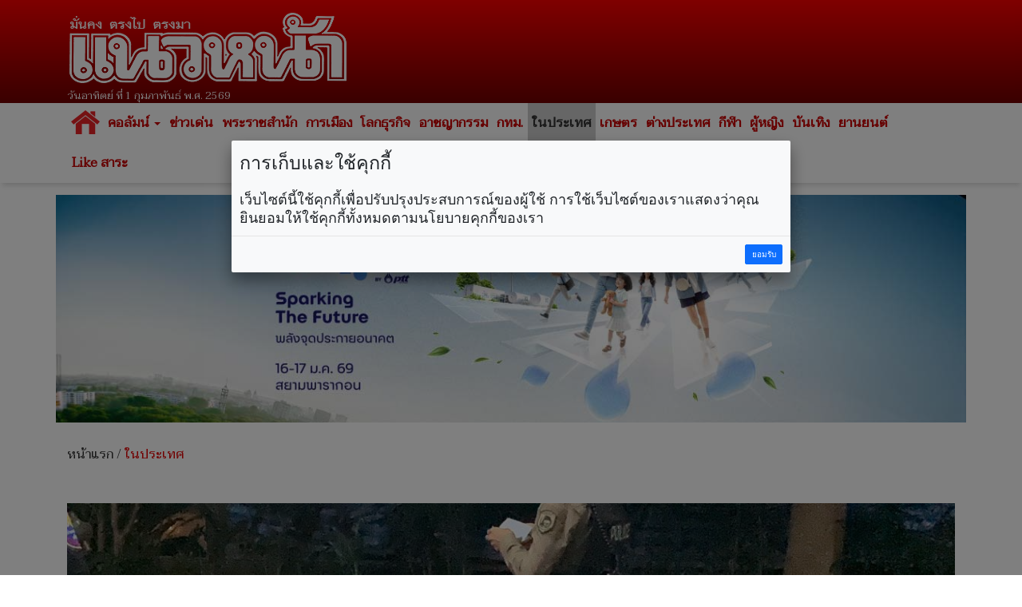

--- FILE ---
content_type: text/html; charset=UTF-8
request_url: https://www.naewna.com/local/717448
body_size: 10566
content:
<!DOCTYPE html>
<html lang="th" class="no-js">
<head>
    <meta charset="utf-8">
	<meta http-equiv="X-UA-Compatible" content="IE=edge,chrome=1">
	<meta http-equiv="last-modified" content="2023-03-15T10:28:52+07:00" />
	<meta name="viewport" content="width=device-width, initial-scale=1.0">
 	<meta name="keywords" content="กระโดดคอนโด,ฆ่าตัวตาย,ดิ่งชั้น7คอนโด" />
	<meta name="description" content="15 มีนาคม 2566 พ.ต.ท.สายใจ คำจุลลา สว.สอบสวน สภ.เมืองพัทยา รับแจ้งเหตุมีคนพลัดตกจากที่สูง เสียชีวิต เหตุเกิดที่คอนโดมิเนียมแห่งหนึ่ง ต.หนองปรือ อ.บางละมุง จ.ชลบุรี หลังรับแจ้งจึงรายงาน พ.ต.อ.ฐนพงศ์ โพธิ์ทิ ผกก.สภ.เมืองพัทยา จ.ชลบุรี พร้อมนำกำลังเจ้าหน้าที่ตำรวจสายตรวจ เจ้าหน้าที่ตำรวจชุดสืบสวน เจ้าหน้าที่กู้ภัยสว่างบริบูรณ์ธรรมสถานเมืองพัทยา รีบนำกำลังไปตรวจสอบ" />
	<link rel="image_src" href="https://static.naewna.com/uploads/news/source/717448.jpg" />
    <title>ในประเทศ - น้องสาวช็อก! พี่สาววิ่งออกมาจากห้องน้ำ ก่อนดิ่งคอนโดชั้น 7 ดับต่อหน้าต่อตา</title>	

	<meta property="og:image" content="https://static.naewna.com/uploads/news/source/717448.jpg" />
	<meta property="og:type" content="website" />		
	<meta property="og:url" content="https://www.naewna.com/local/717448" />	
	<meta property="og:title" content="น้องสาวช็อก! พี่สาววิ่งออกมาจากห้องน้ำ ก่อนดิ่งคอนโดชั้น 7 ดับต่อหน้าต่อตา" />
	<meta property="og:site_name" content="https://www.naewna.com" />	
	<meta property="og:description" content="15 มีนาคม 2566 พ.ต.ท.สายใจ คำจุลลา สว.สอบสวน สภ.เมืองพัทยา รับแจ้งเหตุมีคนพลัดตกจากที่สูง เสียชีวิต เหตุเกิดที่คอนโดมิเนียมแห่งหนึ่ง ต.หนองปรือ อ.บางละมุง จ.ชลบุรี หลังรับแจ้งจึงรายงาน พ.ต.อ.ฐนพงศ์ โพธิ์ทิ ผกก.สภ.เมืองพัทยา จ.ชลบุรี พร้อมนำกำลังเจ้าหน้าที่ตำรวจสายตรวจ เจ้าหน้าที่ตำรวจชุดสืบสวน เจ้าหน้าที่กู้ภัยสว่างบริบูรณ์ธรรมสถานเมืองพัทยา รีบนำกำลังไปตรวจสอบ" />	
	
	<meta property="fb:app_id" content="3408140365975945" />
	<meta property="fb:pages" content="145670862150381" />
	
	<!--		
	
	
	<meta property="og:image" content="https://www.naewna.com/uploads/news/source/717448.jpg" />
	
	<meta property="fb:app_id" content="3408140365975945" xmlns:fb="https://www.facebook.com/NaewnaOnline" />
	
	<meta property="fb:app_id" content="465632727431967" />
	<meta property="og:image:width" content="1200" />
	<meta property="og:image:height" content="630" />
	
	
	
	<meta property="og:image:secure_url" content="https://static.naewna.com/uploads/news/source/717448.jpg" />	
	<meta property="og:image" content="http://static.naewna.com/uploads/news/headline/717448.jpg" />	
	<meta property="og:image" content="http://static.naewna.com/uploads/news/source/717448.jpg" />
	
	<meta property="og:type" content="article" />
	<meta property="og:article:published_time" content="2023-03-15T10:28:52+07:00" />    
	
	
	-->	
	
	<meta name="twitter:card" content="summary_large_image" />
	<!-- <meta name="twitter:site" content="@naewna_news" /> -->
	<meta name="twitter:site" content="https://www.naewna.com/local/717448" />	
	<meta name="twitter:title" content="น้องสาวช็อก! พี่สาววิ่งออกมาจากห้องน้ำ ก่อนดิ่งคอนโดชั้น 7 ดับต่อหน้าต่อตา" />
	<meta name="twitter:description" content="15 มีนาคม 2566 พ.ต.ท.สายใจ คำจุลลา สว.สอบสวน สภ.เมืองพัทยา รับแจ้งเหตุมีคนพลัดตกจากที่สูง เสียชีวิต เหตุเกิดที่คอนโดมิเนียมแห่งหนึ่ง ต.หนองปรือ อ.บางล" />
	<meta name="twitter:creator" content="@naewna_news" />
	<!--<meta name="twitter:image:src" content="https://static.naewna.com/uploads/news/source/717448.jpg">-->
	<meta name="twitter:image" content="https://static.naewna.com/uploads/news/source/717448.jpg" />
	<meta name="twitter:url" content="https://www.naewna.com/local/717448" />
	<meta name="twitter:domain" content="https://naewna.com" />
   	<meta property="taboola-author" content="แป้ง" />
   	<meta name="facebook-domain-verification" content="fbdzyhtirejgtkqtgwfygg4bxpmdaj" />
	
    <!-- Bootstrap Core CSS --> 
    <link href="https://www.naewna.com/css/bootstrap.min.css" rel="stylesheet" rel=preload>
	<link href="https://fonts.googleapis.com/css?family=Taviraj" rel="stylesheet">
    <link href="https://www.naewna.com/css/ie10-viewport-bug-workaround.css" rel="stylesheet">
    <link href="https://www.naewna.com/css/stylesheet.css" rel="stylesheet">

    <link href="https://www.naewna.com/css/stylesheet-extend.css" rel="stylesheet">
    <link href="https://www.naewna.com/css/font-awesome/css/font-awesome.min.css" rel="stylesheet">
    <link href="https://www.naewna.com/css/lazyload.css" id="theme-style" rel="stylesheet" >
    
	<script src="https://www.naewna.com/js/ie8-responsive-file-warning.js"></script>
	<script src="https://www.naewna.com/js/ie-emulation-modes-warning.js"></script>
    <!-- HTML5 Shim and Respond.js IE8 support of HTML5 elements and media queries -->
    <!-- WARNING: Respond.js doesn't work if you view the page via file:// -->
    <!--[if lt IE 9]>
        <script src="https://oss.maxcdn.com/libs/html5shiv/3.7.0/html5shiv.js"></script>
        <script src="https://oss.maxcdn.com/libs/respond.js/1.4.2/respond.min.js"></script>
    <![endif]-->  
	<link rel="stylesheet" type="text/css" href="https://www.naewna.com/js/jquery-ui/jquery-ui.min.css" />
	
	<link rel="stylesheet" type="text/css" href="https://www.naewna.com/js/cookie/examples.css" />
	<link rel="stylesheet" type="text/css" href="https://www.naewna.com/js/cookie/cookie-consent.css" />
	<script src="https://www.naewna.com/js/cookie/cookie-consent.js"></script>
	
	<script>
		/* window.___c='examples'; */
	</script>	
    <!-- ATS Tag -->
	<script type="application/javascript" src="//anymind360.com/js/1674/ats.js"></script>
    <!-- ATS Tag End-->
    	    
	<!-- Global site tag (gtag.js) - Google Analytics -->	
	<script async src="https://www.googletagmanager.com/gtag/js?id=UA-116487463-1"></script>
	<script>
	  window.dataLayer = window.dataLayer || [];
	  function gtag(){dataLayer.push(arguments);}
	  gtag('js', new Date());

	  gtag('config', 'UA-116487463-1');
	</script>
	
	<!-- Start ad Ad-Asia-->	
	<script async='async' src='https://www.googletagservices.com/tag/js/gpt.js'></script>
	<script>
		var googletag = googletag || {};
		googletag.cmd = googletag.cmd || [];
	</script>	
	<!-- End ad Ad-Asia-->

	<script async src="https://pagead2.googlesyndication.com/pagead/js/adsbygoogle.js?client=ca-pub-7711533493963272" crossorigin="anonymous"></script>

	
	<!-- START AD taboola -->
	<script type="text/javascript">
		window._taboola = window._taboola || [];
		_taboola.push({article:'auto'});
		!function (e, f, u, i) {
			if (!document.getElementById(i)){
				e.async = 1;
				e.src = u;
				e.id = i;
				f.parentNode.insertBefore(e, f);
			}
		}(document.createElement('script'),
		document.getElementsByTagName('script')[0],
		'//cdn.taboola.com/libtrc/naewna-naewnacom/loader.js',
		'tb_loader_script');
		if(window.performance && typeof window.performance.mark == 'function')
			{window.performance.mark('tbl_ic');}
	</script>
	<!-- END AD taboola -->	
	
	
	<style>	
		
	.container{
		padding-right:5px;
		padding-left:5px;
		margin-right:auto;
		margin-left:auto;
	}
	
	@media (min-width: 640px){
		.container{
			padding-right:15px;
			padding-left:15px;
			margin-right:auto;
			margin-left:auto;			
		}
		.contents{
			padding:14px;
		}
	}
	</style>	
	
	<!--TABOOLA START-->
	<script src="https://cdn.taboola.com/webpush/publishers/1465464/taboola-push-sdk.js"></script>
	<!--TABOOLA END-->	
	
</head>

<body>
    
<div id="fb-root"></div>
<!--<script async defer crossorigin="anonymous" src="https://connect.facebook.net/th_TH/sdk.js#xfbml=1&version=v20.0&appId=3408140365975945" nonce="fxEUIEod"></script>-->
<script async defer crossorigin="anonymous" src="https://connect.facebook.net/th_TH/sdk.js#xfbml=1&version=v20.0&appId=3408140365975945" ></script>

	<header>
		<div class="container">
            <div class="col-xs-12 col-sm-6 col-md-4 logo">
                <img src="https://www.naewna.com/img/logo.png" />
                <span>วันอาทิตย์ ที่ 1 กุมภาพันธ์ พ.ศ. 2569</span>
            </div>        
            <div class="col-xs-12 col-sm-6 col-md-8 ads" style="height: 119.562px">
                                                                            </div>            
        </div>
	</header>
    <nav class="navbar navbar-default">
      <div class="container" style="margin-top:0px;">
        
        <div class="navbar-header">
          <button type="button" class="navbar-toggle collapsed" data-toggle="collapse" data-target="#navbar" aria-expanded="false" aria-controls="navbar">
            <span class="sr-only">Toggle navigation</span>
            <span class="icon-bar"></span>
            <span class="icon-bar"></span>
            <span class="icon-bar"></span>
          </button>
                    <a class="navbar-brand" href="https://www.naewna.com/index.php" style="padding-left: 10px;"><img alt="แนวหน้า" src="https://www.naewna.com/img/logo_menu.png"></a>
                  </div>
        
        <div id="navbar" class="collapse navbar-collapse">
          <ul class="nav navbar-nav">
			<li class="menu-home-img"><a href="https://www.naewna.com/index.php" style="padding: 0px;" class="navbar-brand-menu"><img alt="แนวหน้า" src="https://www.naewna.com/img/logo_menu.png"></a></li>
			<li class="menu-home-text"><a href="https://www.naewna.com/index.php">หน้าแรก</a></li>
			<li class="dropdown"><a href="https://www.naewna.com/columnist/all" title="คอลัมน์" class="dropdown-toggle" id="drop-local" data-toggle="dropdown" role="button" aria-haspopup="true" aria-expanded="false">คอลัมน์ <span class="caret"></span></a>
				<ul class="dropdown-menu" aria-labelledby="drop-local">
					<li><a href="https://www.naewna.com/columntoday">คอลัมน์วันนี้</a></li>
					<li><a href="https://www.naewna.com/columnonline">คอลัมน์ออนไลน์</a></li>
					<li><a href="https://www.naewna.com/politic/columnist">คอลัมน์การเมือง</a></li>
					<li><a href="https://www.naewna.com/anticorruption/columnist">คอลัมน์ลงมือสู้โกง</a></li>
					<li><a href="https://www.naewna.com/business/columnist">โลกธุรกิจ</a></li>
					<li><a href="https://www.naewna.com/lady/columnist">ผู้หญิง</a></li>
					<li><a href="https://www.naewna.com/entertain/columnist">บันเทิง</a></li>
					<li><a href="https://www.naewna.com/likesara/columnist">Like สาระ</a></li>
					<li><a href="https://www.naewna.com/columnist/all">ดูทั้งหมด</a></li>
					<!--<li><a href="https://www.naewna.com/sport/columnist">กีฬา</a></li> -->
				</ul>
			</li>

			<li><a href="https://www.naewna.com/newhilight" title="ข่าวเด่น">ข่าวเด่น</a></li>

            <li><a href="https://www.naewna.com/royals" title="พระราชสำนัก">พระราชสำนัก</a></li>

            <li><a href="https://www.naewna.com/politics" title="การเมือง">การเมือง</a></li>

            <li><a href="https://www.naewna.com/businesss" title="โลกธุรกิจ">โลกธุรกิจ</a></li>

            <li><a href="https://www.naewna.com/local/crime" title="อาชญากรรม">อาชญากรรม</a></li>

            <li><a href="https://www.naewna.com/local/bangkok" title="กทม.">กทม.</a></li>

            <li class="active"><a href="https://www.naewna.com/local" title="ในประเทศ">ในประเทศ</a></li>

            <li><a href="https://www.naewna.com/local/agriculture" title="เกษตร">เกษตร</a></li>

            <li><a href="https://www.naewna.com/inters" title="ต่างประเทศ">ต่างประเทศ</a></li>

      			<li><a href="https://www.naewna.com/sport" title="กีฬา">กีฬา</a></li>

      			<li><a href="https://www.naewna.com/lady" title="ผู้หญิง">ผู้หญิง</a></li>

      			<li><a href="https://www.naewna.com/entertain" title="บันเทิง">บันเทิง</a></li>

      			<li><a href="https://www.naewna.com/business/automobile" title="บันเทิง">ยานยนต์</a></li>

            <!-- <li><a href="">หนังสือพิมพ์</a></li> -->

            <li><a href="https://www.naewna.com/likesara">Like สาระ</a></li>

          </ul>
        </div><!--/.nav-collapse -->
      </div>
    </nav>
    
	<div class="container"><div class="ads text-center"><a href="https://www.naewna.com/ads_redirect.php?pid=13&id=525&url=https%3A%2F%2Fwww.sustainabilityspark.com&stat=1" target="_blank"><img class="img-responsive"  src="https://static.naewna.com/uploads/ads/525.jpg"></a></div></div>	<!-- START AD taboola on Top of Page [Alternate with Naewna Ads] -->
	<!--<div id="taboola-above-article-thumbnails"></div>-->
	<script type="text/javascript">
	  window._taboola = window._taboola || [];
	  _taboola.push({
	    mode: 'thumbnails-aa',
	    container: 'taboola-above-article-thumbnails',
	    placement: 'Above Article Thumbnails',
	    target_type: 'mix'
	  });
	</script>
	<!-- END AD taboola on Top of Page [Alternate with Naewna Ads] -->

	<div class="container">
		<div class="contents newsdetail">
			<div class="contentnav">
				<a href="https://www.naewna.com/index.php">หน้าแรก</a> / <a href="https://www.naewna.com/local" class="active">ในประเทศ</a>
			</div>
		</div>
	</div>
	<div class="container">
		<div class="contents newsdetail">			
										
						
														<div class="newsdetails">
									<img src="https://static.naewna.com/uploads/news/source/717448.jpg" alt="น้องสาวช็อก! พี่สาววิ่งออกมาจากห้องน้ำ ก่อนดิ่งคอนโดชั้น 7 ดับต่อหน้าต่อตา" class="img-responsive" />
								</div>
						
					<div class="newscontent">
						<h1>น้องสาวช็อก! พี่สาววิ่งออกมาจากห้องน้ำ ก่อนดิ่งคอนโดชั้น 7 ดับต่อหน้าต่อตา</h1>
						<div class="newsdate">วันพุธ ที่ 15 มีนาคม พ.ศ. 2566, 10.28 น.</div>
						<div class="newstags">
							Tag : <a href="https://www.naewna.com/tags/กระโดดคอนโด" style="color: #fff; font-weight: bold; background-color: #e40000;" >กระโดดคอนโด</a> <a href="https://www.naewna.com/tags/ฆ่าตัวตาย" style="color: #fff; font-weight: bold; background-color: #e40000;" >ฆ่าตัวตาย</a> <a href="https://www.naewna.com/tags/ดิ่งชั้น7คอนโด" style="color: #fff; font-weight: bold; background-color: #e40000;" >ดิ่งชั้น7คอนโด</a>							</div>
						<div class="newsshare">
							<div class="reset-li sharebutton">
	<div class="row">
		<div class="col-xs-12 col-sm-6 col-md-12" >
			<ul>
				<li>
					<a	href="#" 
						onClick="window.open('https://www.facebook.com/sharer/sharer.php?kid_directed_site=0&sdk=joey&u=https://www.naewna.com/local/717448&display=popup&ref=plugin&src=share_button', '', 'width=600,height=600'); return false;">
						<img src="https://www.naewna.com/img/social_facebook-2.2.png" border="0" alt="">
					</a>
				</li>
				<li>
					<a 	href="#" 
						onClick="window.open('https://twitter.com/intent/tweet?original_referer=https://www.naewna.com/&ref_src=twsrc%5Etfw%7Ctwcamp%5Ebuttonembed%7Ctwterm%5Eshare%7Ctwgr%5E&text=ในประเทศ - น้องสาวช็อก! พี่สาววิ่งออกมาจากห้องน้ำ ก่อนดิ่งคอนโดชั้น 7 ดับต่อหน้าต่อตา&url=https://www.naewna.com/local/717448&via=naewna_news', '', 'width=600, height=600'); return false;">
						<img src="https://www.naewna.com/img/social_twitter-new.png" border="0" alt="">
					</a>
				</li>
				<li>
					<a	href="#" 
						onClick="window.open('https://social-plugins.line.me/lineit/share?url=https://www.naewna.com/local/717448', '', 'width=600, height=600'); return false;">
						<img src="https://www.naewna.com/img/social_line-new.png" border="0" alt="">
					</a>
				</li>
				<li>&nbsp;</li>
			</ul>
		</div>
	</div>
</div>

						</div>
                        
						
						<div class="newsdetail">
							<p>15 มีนาคม 2566 พ.ต.ท.สายใจ คำจุลลา สว.สอบสวน สภ.เมืองพัทยา รับแจ้งเหตุมีคนพลัดตกจากที่สูง เสียชีวิต เหตุเกิดที่คอนโดมิเนียมแห่งหนึ่ง ต.หนองปรือ อ.บางละมุง จ.ชลบุรี หลังรับแจ้งจึงรายงาน พ.ต.อ.ฐนพงศ์ โพธิ์ทิ ผกก.สภ.เมืองพัทยา จ.ชลบุรี พร้อมนำกำลังเจ้าหน้าที่ตำรวจสายตรวจ เจ้าหน้าที่ตำรวจชุดสืบสวน เจ้าหน้าที่กู้ภัยสว่างบริบูรณ์ธรรมสถานเมืองพัทยา รีบนำกำลังไปตรวจสอบ</p>

<p>ที่เกิดเหตุบริเวณด้านข้างคอนโดฯ พบร่างน.ส.รุ่งรัตน์ (สงวนนามสกุล) อายุ 27 ปี อยู่ในสภาพแขนขาหัก เสียชีวิตจมกองเลือด โดยมีน.ส.จันจิรา (สงวนนามสกุล) อายุ 25 ปี น้องสาวอยู่ในอาการเสียใจ เจ้าหน้าที่กู้ภัยฯ ใช้ผ้าคลุมกันเป็นที่อุดจาดตา พร้อมใช้เชือกกั้น ห้ามผู้ไม่เกี่ยวข้องเข้าไปในจุดเกิดเหตุ ตรวจสอบพบว่าตกลงมาจากชั้น 7 พบมีคราบอุดจาระ และเสื้อผ้าของผู้ตายวางทิ้งไว้ในห้องน้ำ</p>

<div class="ads"><script async src="https://pagead2.googlesyndication.com/pagead/js/adsbygoogle.js?client=ca-pub-7711533493963272"
     crossorigin="anonymous"></script>
<!-- Naewna_728x90_header -->
<ins class="adsbygoogle"
     style="display:block"
     data-ad-client="ca-pub-7711533493963272"
     data-ad-slot="4529649761"
     data-ad-format="auto"
     data-full-width-responsive="true"></ins>
<script>
     (adsbygoogle = window.adsbygoogle || []).push({});
</script></div><!-- Start ad Ad-Asia-->
<div id='div-gpt-ad-1563528195616-0' align='center'>
<script>		
	var gptAdSlots = [];
	googletag.cmd.push(function() {
		var mapping = googletag.sizeMapping().addSize([728, 300], [[300, 250], [336, 280], ,[728, 90]]).addSize([340, 290], [[300, 250], [336, 280]]).addSize([0,0], [300, 250]).build();
		gptAdSlots[0] =
		googletag.defineSlot('/21622890900/TH_naewna.com_res_article_mid_336x280//300x250//728x90', [[300, 250], [336, 280], [728, 90]], 'div-gpt-ad-1563528195616-0').defineSizeMapping(mapping).setTargeting('ad_group', Adomik.randomAdGroup()).addService(googletag.pubads());
		googletag.enableServices();
		googletag.display('div-gpt-ad-1563528195616-0');
	});		
</script>
</div>
<br />
<!-- End ad Ad-Asia-->											
											<p>สอบถามน้องสาวผู้ตาย ทราบว่า พี่สาวทำงานที่ร้านอาหารแห่งหนึ่งในเมืองพัทยา โดยวันนี้พี่สาวไปดื่มมา เมื่อกลับมาถึงห้องก็บอกว่าไม่สบายหนาวขอน้ำร้อนกิน ก่อนจะเดินไปเข้าห้องน้ำแล้วมีอาการอุดจาระราด ตนเองก็บอกให้พี่สาวล้างให้ดี จังหวะที่ตนเองยืนคุยกับแฟนหนุ่ม พี่สาวก็วิ่งแก้ผ้าออกมา ซึ่งผิดปกติสร้างความงุนงงให้กับตนเองและแฟนหนุ่มเป็นอย่างมาก ตนเองเรียกและพยายามจะคว้าตัว แต่ไม่ทันพี่สาวก็วิ่งกระโดดลงจากระเบียง ตกไปด้านล่างต่อหน้าต่อตา หลังเกิดเหตุจึงรีบแจ้งเจ้าหน้าที่ตำรวจเข้าตรวจสอบดังกล่าว ด้านพนักงานรักษาความปลอดภัยของคอนโดฯ ยังเล่าอีกว่าขณะที่ตนเองนั่งพักอยู่ที่เก้าอี้ม้าหินอ่อน ผู้ตายได้ตกลงมาใกล้ๆ ร่างกระแทกพื้นดังตุบ เมื่อตรวจสอบก็พบว่าเสียชีวิตแล้ว</p>

<p>เบื้องต้นพ.ต.ท.สายใจ คำจุลลา สว.สอบสวน เจ้าของคดี ได้ประสานเจ้าหน้าที่ตำรวจกองพิสูจน์หลักฐานมาร่วมตรวจสอบ หาสาเหตุการตายที่แท้จริง ส่วนสาเหตุนั้นยังไม่มีใครทราบสาเหตุที่แท้จริง ซึ่งก็ต้องสอบปากคำผู้ที่อยู่ใกล้ชิดกับคนตายหาข้อเท็จจริงต่อไป</p>
						</div>
																		
						<div class="panel-group" id="accordion" role="tablist" aria-multiselectable="true">
  <div class="panel panel-default">
    <div class="panel-heading" role="tab" id="headingComment">
        <a role="button" data-toggle="collapse" data-parent="#accordion" href="#collapseComment" aria-expanded="true" aria-controls="collapseComment">
          <h4 class="panel-title">เงื่อนไขการแสดงความคิดเห็น <span class="pull-right">ซ่อน</span></h4> 
        </a>
    </div>
    <div id="collapseComment" class="panel-collapse collapse" role="tabpanel" aria-labelledby="headingComment">
      <div class="panel-body">
        <p><span style="color:#696969"><strong>โปรดอ่านก่อนแสดงความคิดเห็น</strong></span></p>

<p><span style="color:#696969">1.กรุณาใช้ถ้อยคำที่ <strong>สุภาพ เหมาะสม <u>ไม่ใช้</u> ถ้อยคำหยาบคาย ดูหมิ่น ส่อเสียด ให้ร้ายผู้อื่น</strong> <strong>สร้างความแตกแยกในสังคม </strong>งดการใช้ถ้อยคำที่ดูหมิ่นหรือยุยงให้เกลียดชัง<strong>สถาบันชาติ ศาสนา พระมหากษัตริย์</strong></span></p>

<p><span style="color:#696969">2.หากพบข้อความที่ไม่เหมาะสม สามารถแจ้งได้ที่อีเมล์ </span><a href="mailto:online@naewna.com"><span style="color:#696969">online@naewna.com</span></a><span style="color:#696969"> โดยทีมงานและผู้จัดทำเว็บไซด์ </span><a href="http://www.naewna.com/"><span style="color:#696969">www.naewna.com</span></a><span style="color:#696969"> ขอสงวนสิทธิ์ในการลบความคิดเห็นที่พิจารณาแล้วว่าไม่เหมาะสม โดยไม่ต้องชี้แจงเหตุผลใดๆ ทุกกรณี</span></p>

<p><span style="color:#696969">3.ขอบเขตความรับผิดชอบของทีมงานและผู้ดำเนินการจัดทำเว็บไซด์ อยู่ที่เนื้อหาข่าวสารที่นำเสนอเท่านั้น <strong>หากมีข้อความหรือความคิดเห็นใดที่ขัดต่อข้อ 1 ถือว่าเป็นกระทำนอกเหนือเจตนาของทีมงานและผู้ดำเนินการจัดทำเว็บไซด์ </strong>และไม่เป็นเหตุอันต้องรับผิดทางกฎหมายในทุกกรณี</span></p>
      </div>
    </div>
  </div> 
</div>

<div class="fb-comments" data-href="https://www.naewna.com/local/717448" data-width="100%" data-numposts="10"></div>
										
													
							<!-- Start โฆษณา adop ตัวใหม่ -->

<!-- 2024-07-09 ปิด สคริป ADOP เพราะ auto sound
<center>
	<script src='https://compass.adop.cc/assets/js/adop/adopJ.js?v=14' ></script>
	<ins class='adsbyadop'	_adop_zon = '58da2ee8-8efb-4d38-97c6-d52d2a61b800'
							_adop_type = 're' style='display:inline-block;width:300px;height:250px;'
							_page_url=''></ins>
</center>
End 2024-07-09 ปิด สคริป ADOP เพราะ auto sound -->

<!-- End โฆษณา adop ตัวใหม่ -->
<!-- Start โฆษณา taboola ใช้แทน adop ตัวใหม่ -->

<!-- 2024-07-09 ปิด สคริป ADOP เพราะ auto sound
<div id="taboola-article-bottom"></div>
<script type="text/javascript">
  window._taboola = window._taboola || [];
  _taboola.push({
    mode: 'rec-reel-3n4-a',
    container: 'taboola-article-bottom',
    placement: 'Article Bottom',
    target_type: 'mix'
  });
</script>
End 2024-07-09 ปิด สคริป ADOP เพราะ auto sound -->
<!-- End โฆษณา taboola ใช้แทน adop ตัวใหม่ -->							
							<!-- Old Layout ข่าวที่เกี่ยวข้อง -->
							
							<div class="container main-content content-white headline">
								<div class="ads"><script async src="https://pagead2.googlesyndication.com/pagead/js/adsbygoogle.js?client=ca-pub-7711533493963272"
     crossorigin="anonymous"></script>
<!-- Naewna_728x90_header -->
<ins class="adsbygoogle"
     style="display:block"
     data-ad-client="ca-pub-7711533493963272"
     data-ad-slot="4529649761"
     data-ad-format="auto"
     data-full-width-responsive="true"></ins>
<script>
     (adsbygoogle = window.adsbygoogle || []).push({});
</script></div>								<div class="ads"><a href="https://www.naewna.com/ads_redirect.php?pid=38&id=494&url=https%3A%2F%2Fs.shopee.co.th%2F3VePuWhfAv&stat=" target="_blank"><img class="img-responsive"  src="https://static.naewna.com/uploads/ads/494.gif"></a></div>								<h1 style="margin-top: 5px;">ข่าวที่เกี่ยวข้อง</h1>
								<div class="row">
																	
									<div class="card col-xs-12 col-sm-6 col-md-4 col-lg-4">
										<a target="_blank" href="https://www.naewna.com/local/902253"><img src="https://static.naewna.com/uploads/news/headline/902253.jpg" alt="วินจยย.สะดุ้ง นั่งขุดทรายหาเปลือกหอยพบร่างไร้วิญญาณ กลางหาดพัทยา" class="img-responsive" /></a>
										<div class="caption">
											<a target="_blank" class="title" href="https://www.naewna.com/local/902253">วินจยย.สะดุ้ง นั่งขุดทรายหาเปลือกหอยพบร่างไร้วิญญาณ กลางหาดพัทยา</a>
										</div>
									</div>
									
																	
									<div class="card col-xs-12 col-sm-6 col-md-4 col-lg-4">
										<a target="_blank" href="https://www.naewna.com/local/856876"><img src="https://static.naewna.com/uploads/news/headline/856876.jpg" alt="พ่อเมืองโคราชใส่ใจ-ทำถึง! ‘ล้อมคอก-ระดมสมอง’ สกัดปัญหาการฆ่าตัวตายในทุกช่วงวัย" class="img-responsive" /></a>
										<div class="caption">
											<a target="_blank" class="title" href="https://www.naewna.com/local/856876">พ่อเมืองโคราชใส่ใจ-ทำถึง! ‘ล้อมคอก-ระดมสมอง’ สกัดปัญหาการฆ่าตัวตายในทุกช่วงวัย</a>
										</div>
									</div>
									
																	
									<div class="card col-xs-12 col-sm-6 col-md-4 col-lg-4">
										<a target="_blank" href="https://www.naewna.com/local/817049"><img src="https://static.naewna.com/uploads/news/headline/817049.jpg" alt="อึ้ง!\'น่าน\'เปิดสถิติ พบ\'ฆ่าตัวตาย\'สูงอันดับ 2 ประเทศ" class="img-responsive" /></a>
										<div class="caption">
											<a target="_blank" class="title" href="https://www.naewna.com/local/817049">อึ้ง!'น่าน'เปิดสถิติ พบ'ฆ่าตัวตาย'สูงอันดับ 2 ประเทศ</a>
										</div>
									</div>
									
																	
									<div class="card col-xs-12 col-sm-6 col-md-4 col-lg-4">
										<a target="_blank" href="https://www.naewna.com/local/809423"><img src="https://www.naewna.com/img/news_default.jpg" alt="ดิ่งคอนโดพัทยา  รายที่5ของเดือน  ตำรวจเร่งพิสูจน์  ศพสาวต่างชาติ" class="img-responsive" /></a>
										<div class="caption">
											<a target="_blank" class="title" href="https://www.naewna.com/local/809423">ดิ่งคอนโดพัทยา  รายที่5ของเดือน  ตำรวจเร่งพิสูจน์  ศพสาวต่างชาติ</a>
										</div>
									</div>
									
																	
									<div class="card col-xs-12 col-sm-6 col-md-4 col-lg-4">
										<a target="_blank" href="https://www.naewna.com/local/794951"><img src="https://static.naewna.com/uploads/news/headline/794951.jpg" alt="สลด!\'สตอ.\'ใช้อาวุธปืนประจำกายปลิดชีพตัวเองในห้องพัก คาดเครียดปัญหาส่วนตัว" class="img-responsive" /></a>
										<div class="caption">
											<a target="_blank" class="title" href="https://www.naewna.com/local/794951">สลด!'สตอ.'ใช้อาวุธปืนประจำกายปลิดชีพตัวเองในห้องพัก คาดเครียดปัญหาส่วนตัว</a>
										</div>
									</div>
									
																	
									<div class="card col-xs-12 col-sm-6 col-md-4 col-lg-4">
										<a target="_blank" href="https://www.naewna.com/local/793579"><img src="https://www.naewna.com/img/news_default.jpg" alt="ติดเหล้าจนหลอน พ่อตาผูกคอตาย ตัดหน้างานแต่ง เศร้ากันทั้งหมู่บ้าน" class="img-responsive" /></a>
										<div class="caption">
											<a target="_blank" class="title" href="https://www.naewna.com/local/793579">ติดเหล้าจนหลอน พ่อตาผูกคอตาย ตัดหน้างานแต่ง เศร้ากันทั้งหมู่บ้าน</a>
										</div>
									</div>
									
																	</div>
							</div>

													
							
						<div class="newsshare">
							<div class="sharebox">
								<div class="reset-li sharebutton">
	<div class="row">
		<div class="col-xs-12 col-sm-6 col-md-12" >
			<ul>
				<li>
					<a	href="#" 
						onClick="window.open('https://www.facebook.com/sharer/sharer.php?kid_directed_site=0&sdk=joey&u=https://www.naewna.com/local/717448&display=popup&ref=plugin&src=share_button', '', 'width=600,height=600'); return false;">
						<img src="https://www.naewna.com/img/social_facebook-2.2.png" border="0" alt="">
					</a>
				</li>
				<li>
					<a 	href="#" 
						onClick="window.open('https://twitter.com/intent/tweet?original_referer=https://www.naewna.com/&ref_src=twsrc%5Etfw%7Ctwcamp%5Ebuttonembed%7Ctwterm%5Eshare%7Ctwgr%5E&text=ในประเทศ - น้องสาวช็อก! พี่สาววิ่งออกมาจากห้องน้ำ ก่อนดิ่งคอนโดชั้น 7 ดับต่อหน้าต่อตา&url=https://www.naewna.com/local/717448&via=naewna_news', '', 'width=600, height=600'); return false;">
						<img src="https://www.naewna.com/img/social_twitter-new.png" border="0" alt="">
					</a>
				</li>
				<li>
					<a	href="#" 
						onClick="window.open('https://social-plugins.line.me/lineit/share?url=https://www.naewna.com/local/717448', '', 'width=600, height=600'); return false;">
						<img src="https://www.naewna.com/img/social_line-new.png" border="0" alt="">
					</a>
				</li>
				<li>&nbsp;</li>
			</ul>
		</div>
	</div>
</div>

							</div>
							
						</div>
                                                <div class="catads">
                            <!--<span>สนับสนุนข่าวโดย</span>-->
                                                    </div>
                                               
						<!-- START AD taboola -->
						<!--<div id="taboola-below-article-text-links"></div>
						<script type="text/javascript">
							window._taboola = window._taboola || [];
							_taboola.push({
									mode: 'thumbnails-a',
									container: 'taboola-below-article-text-links',
									placement: 'Below Article Text Links',
									target_type: 'mix'
							});
						</script>-->
						<!-- END AD taboola -->
						<!-- START AD taboola -->
					<div id="taboola-below-article-thumbnails"></div>
					<script type="text/javascript">
						window._taboola = window._taboola || [];
						_taboola.push({
							mode: 'alternating-thumbnails-a',
							container: 'taboola-below-article-thumbnails',
							placement: 'Below Article Thumbnails',
							target_type: 'mix'
						});
					</script>
					<!-- END AD taboola -->	

					</div>
									
		</div>
	</div>	
				
	<div class="container">
		<div class="contents">	
			<div class="ads" style="background: #cc0001;">
					<!-- breakingnews -->
					<h1 style="margin: 5px 5px 0px 0px;">
						<a href="https://www.naewna.com/breakingnews" title="ติดเหล้าจนหลอน พ่อตาผูกคอตาย ตัดหน้างานแต่ง เศร้ากันทั้งหมู่บ้าน" style="color: #fff;">Breaking News 
							<span class="glyphicon glyphicon-chevron-right" aria-hidden="true" style="color: #fff;"></span>
						</a>
					</h1>
					<div class="row hotnews" id="blockHotnews" style="margin: 5px 5px 0px 5px;">
												<div class="col-sm-6 col-md-3">
		                    <div class="boxborder">
		                        <div class="col-xs-6 col-sm-12 newsthumb">
		                            <a target="_blank" href="https://www.naewna.com/entertain/943971"><img src="https://static.naewna.com/uploads/news/headline/943971.jpg" class="img-responsive" /></a>
		                        </div>
		                        <div class="col-xs-6 col-sm-12 newscaption">
		                            <h3><a target="_blank" href="https://www.naewna.com/entertain/943971">‘หนุ่ม แท่ง’พาทัวร์ใกล้กรุง กราบพระนอนเก่าแก่ ‘วัดขุนอินทประมูล’ จ.อ่างทอง</a></h3>
		                        </div>
		                    </div>
						</div>
												<div class="col-sm-6 col-md-3">
		                    <div class="boxborder">
		                        <div class="col-xs-6 col-sm-12 newsthumb">
		                            <a target="_blank" href="https://www.naewna.com/entertain/943972"><img src="https://static.naewna.com/uploads/news/headline/943972.jpg" class="img-responsive" /></a>
		                        </div>
		                        <div class="col-xs-6 col-sm-12 newscaption">
		                            <h3><a target="_blank" href="https://www.naewna.com/entertain/943972">‘แห้ว’ เที่ยว 2 วัด unseen ละลานตาวัดสวยที่ปากช่อง</a></h3>
		                        </div>
		                    </div>
						</div>
												<div class="col-sm-6 col-md-3">
		                    <div class="boxborder">
		                        <div class="col-xs-6 col-sm-12 newsthumb">
		                            <a target="_blank" href="https://www.naewna.com/entertain/943973"><img src="https://static.naewna.com/uploads/news/headline/943973.jpg" class="img-responsive" /></a>
		                        </div>
		                        <div class="col-xs-6 col-sm-12 newscaption">
		                            <h3><a target="_blank" href="https://www.naewna.com/entertain/943973">‘ฟลุค’ อึ้ง! 300 ถูกไปมั้ย? เที่ยววิถียั่งยืนรางวัลการันตี ททท.</a></h3>
		                        </div>
		                    </div>
						</div>
												<div class="col-sm-6 col-md-3">
		                    <div class="boxborder">
		                        <div class="col-xs-6 col-sm-12 newsthumb">
		                            <a target="_blank" href="https://www.naewna.com/entertain/943964"><img src="https://static.naewna.com/uploads/news/headline/943964.jpg" class="img-responsive" /></a>
		                        </div>
		                        <div class="col-xs-6 col-sm-12 newscaption">
		                            <h3><a target="_blank" href="https://www.naewna.com/entertain/943964">เส้นทางชีวิต ‘ซัทจัง สวิชญา’ ลูกครึ่งไทย-ญี่ปุ่น จากไอดอลรุ่นบุกเบิกสู่ศิลปินเดี่ยว</a></h3>
		                        </div>
		                    </div>
						</div>
											</div>
					<!-- Start ad ADOP -->
<!--
<div id='ADOP_V_cFonL83cvJ' style='height:0; padding-right: 0px; padding-left: 0px;' class="col-sm-6 col-md-12"></div>
<script src='https://compasscdn.adop.cc/js/adop_new_collapse_width100_0.0.1.js' 
			data-id='ADOP_V_cFonL83cvJ' data-width='336' data-height='280' data-type='re' 
			data-zone='77aec590-1eaf-45ed-8853-059d77f249d8' data-fl='Y' data-margin='0,120,0,0' 
			data-fl-width='300' data-loc='rb'>
</script>
-->					
<!--สคริป ADOP เปลี่ยนขนาดของ VDO ให้เล็กลง-->

<!-- 2024-07-09 ปิด สคริป ADOP เพราะ auto sound

<div id='ADOP_V_3zUfjUyaGM' style='height:0;'></div>
<script src='https://compasscdn.adop.cc/js/adop_new_collapse_width100_0.0.1.js' 
		data-id='ADOP_V_3zUfjUyaGM' data-width='336' data-height='280' 
		data-type='re' data-zone='77aec590-1eaf-45ed-8853-059d77f249d8' 
		data-fl='Y' data-margin='0,120,0,0' data-fl-width='200' data-loc='rb'>
</script>					
End 2024-07-09 ปิด สคริป ADOP เพราะ auto sound -->
<!-- End ad ADOP -->				</div>
										
		</div>
	</div>	
    


    <!-- Footer -->
<a href="#" class="back-to-top">Back to Top</a>
	<footer class="main-content">  
		<div class="container">  
			<div class="col-md-3">  
				<img src="https://www.naewna.com/img/logo_footer.png" class="img-responsive" />
				<p>ผู้ดูแลเว็บไซต์ www.naewna.com<br>
				webmaster นายปรเมษฐ์ ภู่โต <br>ดูแลรับผิดชอบข่าว/ภาพ/โฆษณา/ข้อมูลอื่นๆที่เกี่ยวข้องกับเว็บไซต์<br>
				กรรมการบริษัทฯ, กรรมการผู้มีอำนาจ ไม่มีส่วนเกี่ยวข้องกับการนำเสนอข่าว/ภาพ/ข้อมูลใดๆในเว็บไซต์ทั้งสิ้น
				</p>
			</div> 
			<div class="col-md-9 social">  
				<h3>Social Media</h3>
				<ul class="footer-icon">
										<li><a href="https://www.facebook.com/NaewnaOnline" target="_blank"><img src="https://www.naewna.com/img/social_facebook.png" /></a></li>
															<!--<li><a href="https://twitter.com/naewna" target="_blank"><img src="https://www.naewna.com/img/social_twitter.png" /></a></li>-->
					<li><a href="https://twitter.com/naewna_news" target="_blank"><img src="https://www.naewna.com/img/social_twitter.png" /></a></li>					
															<li><a href="https://page.line.me/hfu9282g?openQrModal=true" target="_blank"><img src="https://www.naewna.com/img/social_line.png" /></a></li>
															<li><a href="https://www.youtube.com/channel/UC7d3VlqC5LvvIraCNHBFtjw" target="_blank"><img src="https://www.naewna.com/img/social_youtube.png" /></a></li>
															<li><a href="https://www.instagram.com/naewna_online/" target="_blank"><img src="https://www.naewna.com/img/social_Instagram.png" /></a></li>
															<li><a href="https://www.tiktok.com/@naewna_online?lang=th-TH" target="_blank"><img src="https://www.naewna.com/img/social_tiktok.png" /></a></li>
															<li><a href="https://www.naewna.com/rss.php" target="_blank"><img src="https://www.naewna.com/img/social_rss.png" /></a></li>
										
				</ul>
				<ul class="footer-menu">
					<li><a href="https://www.naewna.com/index.php">หน้าแรก</a> <span>|</span></li>
					<li><a href="https://www.naewna.com/about">เกี่ยวกับแนวหน้า</a> <span>|</span></li>
					<li><a href="https://www.naewna.com/advertise">โฆษณากับเรา</a> <span>|</span></li>
					<li><a href="https://www.naewna.com/career">ร่วมงานกับเรา</a> <span>|</span></li>
					<li><a href="https://www.naewna.com/contact">ติดต่อแนวหน้า</a> <span>|</span></li>
					<li><a href="https://www.naewna.com/policy">นโยบายข้อตกลง</a></li>
				</ul>
				Copyright &copy; 2026 Naewna.com All right reserved&nbsp;&nbsp; 
				<!-- BEGIN WEBSTAT CODE -->
				<div id="truehits_div"></div>
				<script type="text/javascript">
				  (function() {
				    var ga1 = document.createElement('script'); ga1.type = 'text/javascript';
				    ga1.async = true;
				    ga1.src = "//lvs.truehits.in.th/dataa/i0016460.js";
				    var s = document.getElementsByTagName('script')[0]; s.parentNode.insertBefore(ga1, s);
				  })();
				</script>
				<!-- END WEBSTAT CODE -->
			</div> 
		</div> 
	</footer>    <!-- jQuery -->
    <script src="https://www.naewna.com/js/jquery.min.js"></script>
    <!-- Bootstrap Core JavaScript -->
    <script src="https://www.naewna.com/js/bootstrap.min.js"></script>
	<script src='https://www.naewna.com/js/jquery.touchSwipe.min.js'></script>
    <script src="https://www.naewna.com/js/common.js"></script>
	<script src="https://www.naewna.com/js/jquery-ui/jquery-ui.min.js"></script>
	<script src="https://www.naewna.com/js/ie10-viewport-bug-workaround.js"></script>

	<script src="https://www.naewna.com/js/extension.js"></script>

	<script type="text/javascript">
		function updatestats(){
			var id = "717448";
			var current_ip = "18.191.53.190";
			
			$.ajax({
				url : 'https://www.naewna.com/updatepageview.php', 
				data : { types: "news", id: id, ip: current_ip }, 
				type : "POST",
				dataType : 'json',
				success : function(data) {
					if(data)	console.log('Success');						
					else		console.log('failure');	
					console.info(data); 
				},
				error: function(XMLHttpRequest, textStatus, errorThrown) { 				
					console.info(XMLHttpRequest); 
                    console.log("Status: " + textStatus); 
                    console.log("Error: " + errorThrown); 
                } 
			});
		}
	</script>
	<script type="text/javascript">	
		$(document).ready(function(){
			updatestats();
		});
	</script>
		
		
	<!-- START AD taboola -->
	<script type="text/javascript">
		window._taboola = window._taboola || [];
		_taboola.push({flush: true});
	</script>
	<!-- END AD taboola -->
		
	<script type="text/javascript">			    
	    var cookieConsent = new CookieConsent({	
								contentUrl: "https://www.naewna.com/js/cookie", 
								blockAccess: true, 
								privacyPolicyUrl: "privacy-policy-mockup.html", 
								cookieName: "naewna-tracking"
							})	    
	</script>	
</body>
</html>


--- FILE ---
content_type: text/html; charset=UTF-8
request_url: https://www.naewna.com/updatepageview.php
body_size: 15
content:
{"type":"news","id":"717448","ip":"18.191.53.190","times":"20260201065501","flag":"N"}


--- FILE ---
content_type: text/html; charset=utf-8
request_url: https://www.google.com/recaptcha/api2/aframe
body_size: 266
content:
<!DOCTYPE HTML><html><head><meta http-equiv="content-type" content="text/html; charset=UTF-8"></head><body><script nonce="iE2sC4dSe1uxq6kxbUKF9g">/** Anti-fraud and anti-abuse applications only. See google.com/recaptcha */ try{var clients={'sodar':'https://pagead2.googlesyndication.com/pagead/sodar?'};window.addEventListener("message",function(a){try{if(a.source===window.parent){var b=JSON.parse(a.data);var c=clients[b['id']];if(c){var d=document.createElement('img');d.src=c+b['params']+'&rc='+(localStorage.getItem("rc::a")?sessionStorage.getItem("rc::b"):"");window.document.body.appendChild(d);sessionStorage.setItem("rc::e",parseInt(sessionStorage.getItem("rc::e")||0)+1);localStorage.setItem("rc::h",'1769903706627');}}}catch(b){}});window.parent.postMessage("_grecaptcha_ready", "*");}catch(b){}</script></body></html>

--- FILE ---
content_type: application/javascript; charset=utf-8
request_url: https://fundingchoicesmessages.google.com/f/AGSKWxW8Ap01GDytS9ooNxdeEvE4suOFPBoX3b9PmUlZmirHC6Q9o1kyveb5rKj9uLCKA9DEaMwmPMlYepgdb2WzCJmEpZYRjkHaZT5Yg29TSPEj7OGty3i3L7aMzszzjBKC1-n261OAdT36BiuLVwZ2rpzyqB4JaoVD6NSQRAD97Vdov-dLetpaYYFsawmb/_.adinject./ads_1./n2ad_/pageear_/EmreAds.
body_size: -1286
content:
window['cf9da908-e84d-4411-b268-b5f1699406e1'] = true;